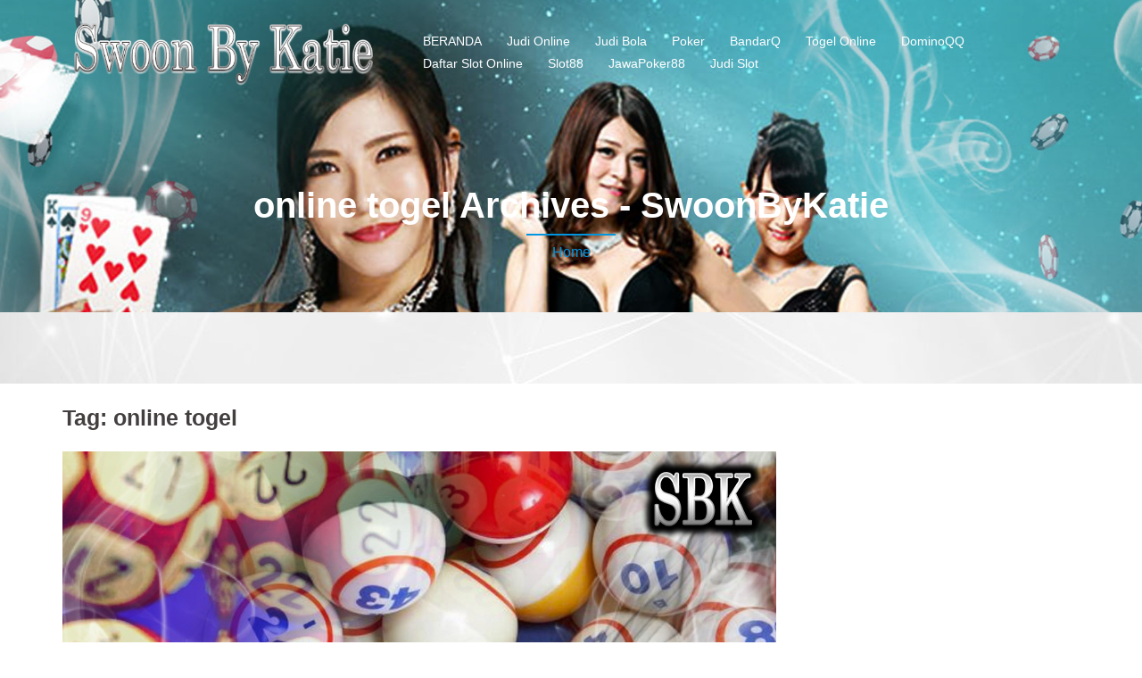

--- FILE ---
content_type: text/html; charset=UTF-8
request_url: https://swoonbykatie.com/tag/online-togel/
body_size: 41496
content:
<!DOCTYPE html>
<html lang="en-US">
  <head>
    <meta charset="UTF-8" />
    <meta http-equiv="X-UA-Compatible" content="IE=edge" />
    <meta name="viewport" content="width=device-width, initial-scale=1" />

	<link rel="pingback" href="https://swoonbykatie.com/xmlrpc.php" />
	
    <!-- The above 3 meta tags *must* come first in the head; any other head content must come *after* these tags -->

	<meta name='robots' content='index, follow, max-image-preview:large, max-snippet:-1, max-video-preview:-1' />
	<style>img:is([sizes="auto" i], [sizes^="auto," i]) { contain-intrinsic-size: 3000px 1500px }</style>
	
	<!-- This site is optimized with the Yoast SEO plugin v26.2 - https://yoast.com/wordpress/plugins/seo/ -->
	<title>online togel Archives - SwoonByKatie</title>
	<link rel="canonical" href="http://swoonbykatie.com/tag/online-togel/" />
	<meta property="og:locale" content="en_US" />
	<meta property="og:type" content="article" />
	<meta property="og:title" content="online togel Archives - SwoonByKatie" />
	<meta property="og:url" content="http://swoonbykatie.com/tag/online-togel/" />
	<meta property="og:site_name" content="SwoonByKatie" />
	<meta name="twitter:card" content="summary_large_image" />
	<script type="application/ld+json" class="yoast-schema-graph">{"@context":"https://schema.org","@graph":[{"@type":"CollectionPage","@id":"http://swoonbykatie.com/tag/online-togel/","url":"http://swoonbykatie.com/tag/online-togel/","name":"online togel Archives - SwoonByKatie","isPartOf":{"@id":"http://swoonbykatie.com/#website"},"primaryImageOfPage":{"@id":"http://swoonbykatie.com/tag/online-togel/#primaryimage"},"image":{"@id":"http://swoonbykatie.com/tag/online-togel/#primaryimage"},"thumbnailUrl":"https://swoonbykatie.com/wp-content/uploads/2020/07/Togel-Hongkong-Untuk-Pemula-Bermain-Judi-SwoonByKatie.jpg","breadcrumb":{"@id":"http://swoonbykatie.com/tag/online-togel/#breadcrumb"},"inLanguage":"en-US"},{"@type":"ImageObject","inLanguage":"en-US","@id":"http://swoonbykatie.com/tag/online-togel/#primaryimage","url":"https://swoonbykatie.com/wp-content/uploads/2020/07/Togel-Hongkong-Untuk-Pemula-Bermain-Judi-SwoonByKatie.jpg","contentUrl":"https://swoonbykatie.com/wp-content/uploads/2020/07/Togel-Hongkong-Untuk-Pemula-Bermain-Judi-SwoonByKatie.jpg","width":800,"height":500,"caption":"Togel Hongkong Untuk Pemula Bermain Judi - SwoonByKatie"},{"@type":"BreadcrumbList","@id":"http://swoonbykatie.com/tag/online-togel/#breadcrumb","itemListElement":[{"@type":"ListItem","position":1,"name":"Home","item":"http://swoonbykatie.com/"},{"@type":"ListItem","position":2,"name":"online togel"}]},{"@type":"WebSite","@id":"http://swoonbykatie.com/#website","url":"http://swoonbykatie.com/","name":"SwoonByKatie","description":"Indo Judi Poker Online","publisher":{"@id":"http://swoonbykatie.com/#organization"},"potentialAction":[{"@type":"SearchAction","target":{"@type":"EntryPoint","urlTemplate":"http://swoonbykatie.com/?s={search_term_string}"},"query-input":{"@type":"PropertyValueSpecification","valueRequired":true,"valueName":"search_term_string"}}],"inLanguage":"en-US"},{"@type":"Organization","@id":"http://swoonbykatie.com/#organization","name":"SwoonByKatie","url":"http://swoonbykatie.com/","logo":{"@type":"ImageObject","inLanguage":"en-US","@id":"http://swoonbykatie.com/#/schema/logo/image/","url":"https://swoonbykatie.com/wp-content/uploads/2020/04/cropped-132qwe.png","contentUrl":"https://swoonbykatie.com/wp-content/uploads/2020/04/cropped-132qwe.png","width":1146,"height":250,"caption":"SwoonByKatie"},"image":{"@id":"http://swoonbykatie.com/#/schema/logo/image/"}}]}</script>
	<!-- / Yoast SEO plugin. -->


<link rel="amphtml" href="https://swoonbykatie.com/tag/online-togel/amp/" /><meta name="generator" content="AMP for WP 1.1.7.1"/><link rel="alternate" type="application/rss+xml" title="SwoonByKatie &raquo; Feed" href="https://swoonbykatie.com/feed/" />
<link rel="alternate" type="application/rss+xml" title="SwoonByKatie &raquo; Comments Feed" href="https://swoonbykatie.com/comments/feed/" />
<link rel="alternate" type="application/rss+xml" title="SwoonByKatie &raquo; online togel Tag Feed" href="https://swoonbykatie.com/tag/online-togel/feed/" />
<script type="text/javascript">
/* <![CDATA[ */
window._wpemojiSettings = {"baseUrl":"https:\/\/s.w.org\/images\/core\/emoji\/16.0.1\/72x72\/","ext":".png","svgUrl":"https:\/\/s.w.org\/images\/core\/emoji\/16.0.1\/svg\/","svgExt":".svg","source":{"concatemoji":"https:\/\/swoonbykatie.com\/wp-includes\/js\/wp-emoji-release.min.js?ver=6.8.3"}};
/*! This file is auto-generated */
!function(s,n){var o,i,e;function c(e){try{var t={supportTests:e,timestamp:(new Date).valueOf()};sessionStorage.setItem(o,JSON.stringify(t))}catch(e){}}function p(e,t,n){e.clearRect(0,0,e.canvas.width,e.canvas.height),e.fillText(t,0,0);var t=new Uint32Array(e.getImageData(0,0,e.canvas.width,e.canvas.height).data),a=(e.clearRect(0,0,e.canvas.width,e.canvas.height),e.fillText(n,0,0),new Uint32Array(e.getImageData(0,0,e.canvas.width,e.canvas.height).data));return t.every(function(e,t){return e===a[t]})}function u(e,t){e.clearRect(0,0,e.canvas.width,e.canvas.height),e.fillText(t,0,0);for(var n=e.getImageData(16,16,1,1),a=0;a<n.data.length;a++)if(0!==n.data[a])return!1;return!0}function f(e,t,n,a){switch(t){case"flag":return n(e,"\ud83c\udff3\ufe0f\u200d\u26a7\ufe0f","\ud83c\udff3\ufe0f\u200b\u26a7\ufe0f")?!1:!n(e,"\ud83c\udde8\ud83c\uddf6","\ud83c\udde8\u200b\ud83c\uddf6")&&!n(e,"\ud83c\udff4\udb40\udc67\udb40\udc62\udb40\udc65\udb40\udc6e\udb40\udc67\udb40\udc7f","\ud83c\udff4\u200b\udb40\udc67\u200b\udb40\udc62\u200b\udb40\udc65\u200b\udb40\udc6e\u200b\udb40\udc67\u200b\udb40\udc7f");case"emoji":return!a(e,"\ud83e\udedf")}return!1}function g(e,t,n,a){var r="undefined"!=typeof WorkerGlobalScope&&self instanceof WorkerGlobalScope?new OffscreenCanvas(300,150):s.createElement("canvas"),o=r.getContext("2d",{willReadFrequently:!0}),i=(o.textBaseline="top",o.font="600 32px Arial",{});return e.forEach(function(e){i[e]=t(o,e,n,a)}),i}function t(e){var t=s.createElement("script");t.src=e,t.defer=!0,s.head.appendChild(t)}"undefined"!=typeof Promise&&(o="wpEmojiSettingsSupports",i=["flag","emoji"],n.supports={everything:!0,everythingExceptFlag:!0},e=new Promise(function(e){s.addEventListener("DOMContentLoaded",e,{once:!0})}),new Promise(function(t){var n=function(){try{var e=JSON.parse(sessionStorage.getItem(o));if("object"==typeof e&&"number"==typeof e.timestamp&&(new Date).valueOf()<e.timestamp+604800&&"object"==typeof e.supportTests)return e.supportTests}catch(e){}return null}();if(!n){if("undefined"!=typeof Worker&&"undefined"!=typeof OffscreenCanvas&&"undefined"!=typeof URL&&URL.createObjectURL&&"undefined"!=typeof Blob)try{var e="postMessage("+g.toString()+"("+[JSON.stringify(i),f.toString(),p.toString(),u.toString()].join(",")+"));",a=new Blob([e],{type:"text/javascript"}),r=new Worker(URL.createObjectURL(a),{name:"wpTestEmojiSupports"});return void(r.onmessage=function(e){c(n=e.data),r.terminate(),t(n)})}catch(e){}c(n=g(i,f,p,u))}t(n)}).then(function(e){for(var t in e)n.supports[t]=e[t],n.supports.everything=n.supports.everything&&n.supports[t],"flag"!==t&&(n.supports.everythingExceptFlag=n.supports.everythingExceptFlag&&n.supports[t]);n.supports.everythingExceptFlag=n.supports.everythingExceptFlag&&!n.supports.flag,n.DOMReady=!1,n.readyCallback=function(){n.DOMReady=!0}}).then(function(){return e}).then(function(){var e;n.supports.everything||(n.readyCallback(),(e=n.source||{}).concatemoji?t(e.concatemoji):e.wpemoji&&e.twemoji&&(t(e.twemoji),t(e.wpemoji)))}))}((window,document),window._wpemojiSettings);
/* ]]> */
</script>
<link rel='stylesheet' id='travely-bootstrap-css' href='https://swoonbykatie.com/wp-content/themes/travely/css/bootstrap/bootstrap.min.css?ver=1' type='text/css' media='all' />
<style id='wp-emoji-styles-inline-css' type='text/css'>

	img.wp-smiley, img.emoji {
		display: inline !important;
		border: none !important;
		box-shadow: none !important;
		height: 1em !important;
		width: 1em !important;
		margin: 0 0.07em !important;
		vertical-align: -0.1em !important;
		background: none !important;
		padding: 0 !important;
	}
</style>
<link rel='stylesheet' id='wp-block-library-css' href='https://swoonbykatie.com/wp-includes/css/dist/block-library/style.min.css?ver=6.8.3' type='text/css' media='all' />
<style id='classic-theme-styles-inline-css' type='text/css'>
/*! This file is auto-generated */
.wp-block-button__link{color:#fff;background-color:#32373c;border-radius:9999px;box-shadow:none;text-decoration:none;padding:calc(.667em + 2px) calc(1.333em + 2px);font-size:1.125em}.wp-block-file__button{background:#32373c;color:#fff;text-decoration:none}
</style>
<style id='global-styles-inline-css' type='text/css'>
:root{--wp--preset--aspect-ratio--square: 1;--wp--preset--aspect-ratio--4-3: 4/3;--wp--preset--aspect-ratio--3-4: 3/4;--wp--preset--aspect-ratio--3-2: 3/2;--wp--preset--aspect-ratio--2-3: 2/3;--wp--preset--aspect-ratio--16-9: 16/9;--wp--preset--aspect-ratio--9-16: 9/16;--wp--preset--color--black: #000000;--wp--preset--color--cyan-bluish-gray: #abb8c3;--wp--preset--color--white: #ffffff;--wp--preset--color--pale-pink: #f78da7;--wp--preset--color--vivid-red: #cf2e2e;--wp--preset--color--luminous-vivid-orange: #ff6900;--wp--preset--color--luminous-vivid-amber: #fcb900;--wp--preset--color--light-green-cyan: #7bdcb5;--wp--preset--color--vivid-green-cyan: #00d084;--wp--preset--color--pale-cyan-blue: #8ed1fc;--wp--preset--color--vivid-cyan-blue: #0693e3;--wp--preset--color--vivid-purple: #9b51e0;--wp--preset--gradient--vivid-cyan-blue-to-vivid-purple: linear-gradient(135deg,rgba(6,147,227,1) 0%,rgb(155,81,224) 100%);--wp--preset--gradient--light-green-cyan-to-vivid-green-cyan: linear-gradient(135deg,rgb(122,220,180) 0%,rgb(0,208,130) 100%);--wp--preset--gradient--luminous-vivid-amber-to-luminous-vivid-orange: linear-gradient(135deg,rgba(252,185,0,1) 0%,rgba(255,105,0,1) 100%);--wp--preset--gradient--luminous-vivid-orange-to-vivid-red: linear-gradient(135deg,rgba(255,105,0,1) 0%,rgb(207,46,46) 100%);--wp--preset--gradient--very-light-gray-to-cyan-bluish-gray: linear-gradient(135deg,rgb(238,238,238) 0%,rgb(169,184,195) 100%);--wp--preset--gradient--cool-to-warm-spectrum: linear-gradient(135deg,rgb(74,234,220) 0%,rgb(151,120,209) 20%,rgb(207,42,186) 40%,rgb(238,44,130) 60%,rgb(251,105,98) 80%,rgb(254,248,76) 100%);--wp--preset--gradient--blush-light-purple: linear-gradient(135deg,rgb(255,206,236) 0%,rgb(152,150,240) 100%);--wp--preset--gradient--blush-bordeaux: linear-gradient(135deg,rgb(254,205,165) 0%,rgb(254,45,45) 50%,rgb(107,0,62) 100%);--wp--preset--gradient--luminous-dusk: linear-gradient(135deg,rgb(255,203,112) 0%,rgb(199,81,192) 50%,rgb(65,88,208) 100%);--wp--preset--gradient--pale-ocean: linear-gradient(135deg,rgb(255,245,203) 0%,rgb(182,227,212) 50%,rgb(51,167,181) 100%);--wp--preset--gradient--electric-grass: linear-gradient(135deg,rgb(202,248,128) 0%,rgb(113,206,126) 100%);--wp--preset--gradient--midnight: linear-gradient(135deg,rgb(2,3,129) 0%,rgb(40,116,252) 100%);--wp--preset--font-size--small: 13px;--wp--preset--font-size--medium: 20px;--wp--preset--font-size--large: 36px;--wp--preset--font-size--x-large: 42px;--wp--preset--spacing--20: 0.44rem;--wp--preset--spacing--30: 0.67rem;--wp--preset--spacing--40: 1rem;--wp--preset--spacing--50: 1.5rem;--wp--preset--spacing--60: 2.25rem;--wp--preset--spacing--70: 3.38rem;--wp--preset--spacing--80: 5.06rem;--wp--preset--shadow--natural: 6px 6px 9px rgba(0, 0, 0, 0.2);--wp--preset--shadow--deep: 12px 12px 50px rgba(0, 0, 0, 0.4);--wp--preset--shadow--sharp: 6px 6px 0px rgba(0, 0, 0, 0.2);--wp--preset--shadow--outlined: 6px 6px 0px -3px rgba(255, 255, 255, 1), 6px 6px rgba(0, 0, 0, 1);--wp--preset--shadow--crisp: 6px 6px 0px rgba(0, 0, 0, 1);}:where(.is-layout-flex){gap: 0.5em;}:where(.is-layout-grid){gap: 0.5em;}body .is-layout-flex{display: flex;}.is-layout-flex{flex-wrap: wrap;align-items: center;}.is-layout-flex > :is(*, div){margin: 0;}body .is-layout-grid{display: grid;}.is-layout-grid > :is(*, div){margin: 0;}:where(.wp-block-columns.is-layout-flex){gap: 2em;}:where(.wp-block-columns.is-layout-grid){gap: 2em;}:where(.wp-block-post-template.is-layout-flex){gap: 1.25em;}:where(.wp-block-post-template.is-layout-grid){gap: 1.25em;}.has-black-color{color: var(--wp--preset--color--black) !important;}.has-cyan-bluish-gray-color{color: var(--wp--preset--color--cyan-bluish-gray) !important;}.has-white-color{color: var(--wp--preset--color--white) !important;}.has-pale-pink-color{color: var(--wp--preset--color--pale-pink) !important;}.has-vivid-red-color{color: var(--wp--preset--color--vivid-red) !important;}.has-luminous-vivid-orange-color{color: var(--wp--preset--color--luminous-vivid-orange) !important;}.has-luminous-vivid-amber-color{color: var(--wp--preset--color--luminous-vivid-amber) !important;}.has-light-green-cyan-color{color: var(--wp--preset--color--light-green-cyan) !important;}.has-vivid-green-cyan-color{color: var(--wp--preset--color--vivid-green-cyan) !important;}.has-pale-cyan-blue-color{color: var(--wp--preset--color--pale-cyan-blue) !important;}.has-vivid-cyan-blue-color{color: var(--wp--preset--color--vivid-cyan-blue) !important;}.has-vivid-purple-color{color: var(--wp--preset--color--vivid-purple) !important;}.has-black-background-color{background-color: var(--wp--preset--color--black) !important;}.has-cyan-bluish-gray-background-color{background-color: var(--wp--preset--color--cyan-bluish-gray) !important;}.has-white-background-color{background-color: var(--wp--preset--color--white) !important;}.has-pale-pink-background-color{background-color: var(--wp--preset--color--pale-pink) !important;}.has-vivid-red-background-color{background-color: var(--wp--preset--color--vivid-red) !important;}.has-luminous-vivid-orange-background-color{background-color: var(--wp--preset--color--luminous-vivid-orange) !important;}.has-luminous-vivid-amber-background-color{background-color: var(--wp--preset--color--luminous-vivid-amber) !important;}.has-light-green-cyan-background-color{background-color: var(--wp--preset--color--light-green-cyan) !important;}.has-vivid-green-cyan-background-color{background-color: var(--wp--preset--color--vivid-green-cyan) !important;}.has-pale-cyan-blue-background-color{background-color: var(--wp--preset--color--pale-cyan-blue) !important;}.has-vivid-cyan-blue-background-color{background-color: var(--wp--preset--color--vivid-cyan-blue) !important;}.has-vivid-purple-background-color{background-color: var(--wp--preset--color--vivid-purple) !important;}.has-black-border-color{border-color: var(--wp--preset--color--black) !important;}.has-cyan-bluish-gray-border-color{border-color: var(--wp--preset--color--cyan-bluish-gray) !important;}.has-white-border-color{border-color: var(--wp--preset--color--white) !important;}.has-pale-pink-border-color{border-color: var(--wp--preset--color--pale-pink) !important;}.has-vivid-red-border-color{border-color: var(--wp--preset--color--vivid-red) !important;}.has-luminous-vivid-orange-border-color{border-color: var(--wp--preset--color--luminous-vivid-orange) !important;}.has-luminous-vivid-amber-border-color{border-color: var(--wp--preset--color--luminous-vivid-amber) !important;}.has-light-green-cyan-border-color{border-color: var(--wp--preset--color--light-green-cyan) !important;}.has-vivid-green-cyan-border-color{border-color: var(--wp--preset--color--vivid-green-cyan) !important;}.has-pale-cyan-blue-border-color{border-color: var(--wp--preset--color--pale-cyan-blue) !important;}.has-vivid-cyan-blue-border-color{border-color: var(--wp--preset--color--vivid-cyan-blue) !important;}.has-vivid-purple-border-color{border-color: var(--wp--preset--color--vivid-purple) !important;}.has-vivid-cyan-blue-to-vivid-purple-gradient-background{background: var(--wp--preset--gradient--vivid-cyan-blue-to-vivid-purple) !important;}.has-light-green-cyan-to-vivid-green-cyan-gradient-background{background: var(--wp--preset--gradient--light-green-cyan-to-vivid-green-cyan) !important;}.has-luminous-vivid-amber-to-luminous-vivid-orange-gradient-background{background: var(--wp--preset--gradient--luminous-vivid-amber-to-luminous-vivid-orange) !important;}.has-luminous-vivid-orange-to-vivid-red-gradient-background{background: var(--wp--preset--gradient--luminous-vivid-orange-to-vivid-red) !important;}.has-very-light-gray-to-cyan-bluish-gray-gradient-background{background: var(--wp--preset--gradient--very-light-gray-to-cyan-bluish-gray) !important;}.has-cool-to-warm-spectrum-gradient-background{background: var(--wp--preset--gradient--cool-to-warm-spectrum) !important;}.has-blush-light-purple-gradient-background{background: var(--wp--preset--gradient--blush-light-purple) !important;}.has-blush-bordeaux-gradient-background{background: var(--wp--preset--gradient--blush-bordeaux) !important;}.has-luminous-dusk-gradient-background{background: var(--wp--preset--gradient--luminous-dusk) !important;}.has-pale-ocean-gradient-background{background: var(--wp--preset--gradient--pale-ocean) !important;}.has-electric-grass-gradient-background{background: var(--wp--preset--gradient--electric-grass) !important;}.has-midnight-gradient-background{background: var(--wp--preset--gradient--midnight) !important;}.has-small-font-size{font-size: var(--wp--preset--font-size--small) !important;}.has-medium-font-size{font-size: var(--wp--preset--font-size--medium) !important;}.has-large-font-size{font-size: var(--wp--preset--font-size--large) !important;}.has-x-large-font-size{font-size: var(--wp--preset--font-size--x-large) !important;}
:where(.wp-block-post-template.is-layout-flex){gap: 1.25em;}:where(.wp-block-post-template.is-layout-grid){gap: 1.25em;}
:where(.wp-block-columns.is-layout-flex){gap: 2em;}:where(.wp-block-columns.is-layout-grid){gap: 2em;}
:root :where(.wp-block-pullquote){font-size: 1.5em;line-height: 1.6;}
</style>
<link rel='stylesheet' id='owl.carousel-css' href='https://swoonbykatie.com/wp-content/themes/travely/css/owl.carousel.css?ver=6.8.3' type='text/css' media='all' />
<link rel='stylesheet' id='owl.theme-css' href='https://swoonbykatie.com/wp-content/themes/travely/css/owl.theme.css?ver=6.8.3' type='text/css' media='all' />
<link rel='stylesheet' id='customizer-style-css' href='https://swoonbykatie.com/wp-content/themes/travely/style.css?ver=6.8.3' type='text/css' media='all' />
<style id='customizer-style-inline-css' type='text/css'>
button, input[type="submit"], input[type="button"], input[type="reset"], .to-top, #site-navigation .sub-menu li:hover > a, .banner-button { background-color: #0095E1 }a, h1 a, h2 a, h3 a, h4 a, h5 a, h6 a, .banner-button:hover, button:hover, input[type="submit"]:hover, input[type="button"]:hover, input[type="reset"]:hover, .to-top:hover, .hentry .meta-post a:hover, .special h2.title-post a:hover, .widget-section .widgettitle, .default-testimonials .client-info .client .client-name, .type-team.type-b .team-social li a, .type-team .team-content .name, #site-navigation ul li a:hover, #site-navigation ul li a:hover { color: #0095E1 }.banner-button, input[type="text"]:focus, input[type="email"]:focus, textarea:focus, input[type="number"]:focus, input[type="password"]:focus, input[type="tel"]:focus, input[type="date"]:focus, input[type="datetime"]:focus, input[type="datetime-local"]:focus, input[type="month"]:focus, input[type="time"]:focus, input[type="week"]:focus, input[type="url"]:focus, input[type="search"]:focus, input[type="color"]:focus, button, input[type="button"], input[type="reset"], input[type="submit"], .divider-separator, .type-team.type-b .team-social li a { border-color: #0095E1 } .site-title a, .site-title a:hover { color: #ffffff; } .site-description { color: #ffffff; } .header-background, .other-header { background: url(http://swoonbykatie.com/wp-content/uploads/2020/04/bg.jpg); background-size: cover; background-position: top right; background-repeat: no-repeat; height: 350px; }.page-wrap { padding-top: 80px; padding-bottom: 80px; }body { color:#8e88aa}body { background-color: ffffff}
</style>
<link rel='stylesheet' id='style-css' href='https://swoonbykatie.com/wp-content/themes/travely/css/style.css?ver=6.8.3' type='text/css' media='all' />
<link rel='stylesheet' id='travely-font-awesome-css' href='https://swoonbykatie.com/wp-content/themes/travely/fonts/font-awesome.min.css?ver=6.8.3' type='text/css' media='all' />
<script type="text/javascript" src="https://swoonbykatie.com/wp-includes/js/jquery/jquery.min.js?ver=3.7.1" id="jquery-core-js"></script>
<script type="text/javascript" src="https://swoonbykatie.com/wp-includes/js/jquery/jquery-migrate.min.js?ver=3.4.1" id="jquery-migrate-js"></script>
<link rel="https://api.w.org/" href="https://swoonbykatie.com/wp-json/" /><link rel="alternate" title="JSON" type="application/json" href="https://swoonbykatie.com/wp-json/wp/v2/tags/97" /><link rel="EditURI" type="application/rsd+xml" title="RSD" href="https://swoonbykatie.com/xmlrpc.php?rsd" />
<meta name="generator" content="WordPress 6.8.3" />
<style type="text/css">.recentcomments a{display:inline !important;padding:0 !important;margin:0 !important;}</style><style type="text/css" id="custom-background-css">
body.custom-background { background-image: url("https://swoonbykatie.com/wp-content/uploads/2020/04/bgbg.jpg"); background-position: center center; background-size: auto; background-repeat: repeat; background-attachment: fixed; }
</style>
	<link rel="icon" href="https://swoonbykatie.com/wp-content/uploads/2020/04/cropped-sbk-32x32.png" sizes="32x32" />
<link rel="icon" href="https://swoonbykatie.com/wp-content/uploads/2020/04/cropped-sbk-192x192.png" sizes="192x192" />
<link rel="apple-touch-icon" href="https://swoonbykatie.com/wp-content/uploads/2020/04/cropped-sbk-180x180.png" />
<meta name="msapplication-TileImage" content="https://swoonbykatie.com/wp-content/uploads/2020/04/cropped-sbk-270x270.png" />
  </head>

  <body class="archive tag tag-online-togel tag-97 custom-background wp-custom-logo wp-theme-travely">
  
  		
    <header id="masthead"  class="site-header  float-header" role="banner">
		<div class="head-wrap banner-background">
			<div class="container">
				<div class="row">
					<div class="col-md-4 col-sm-6 col-xs-12">
													<a href="https://swoonbykatie.com/" title="SwoonByKatie"><img class="site-logo" src="https://swoonbykatie.com/wp-content/uploads/2020/04/cropped-132qwe.png" /></a>
											</div>
					<div class="col-md-8 col-sm-6 col-xs-12">
						<div class="btn-menu"></div>
						<nav id="site-navigation" class="site-navigation" role="navigation">
							<div class="menu-swoon-by-katie-container"><ul id="menu-swoon-by-katie" class="menu"><li id="menu-item-33" class="menu-item menu-item-type-custom menu-item-object-custom menu-item-home menu-item-33"><a href="http://swoonbykatie.com">BERANDA</a></li>
<li id="menu-item-42" class="menu-item menu-item-type-taxonomy menu-item-object-category menu-item-42"><a href="https://swoonbykatie.com/category/judi-online/">Judi Online</a></li>
<li id="menu-item-48" class="menu-item menu-item-type-taxonomy menu-item-object-category menu-item-48"><a href="https://swoonbykatie.com/category/judi-bola/">Judi Bola</a></li>
<li id="menu-item-54" class="menu-item menu-item-type-taxonomy menu-item-object-category menu-item-54"><a href="https://swoonbykatie.com/category/poker/">Poker</a></li>
<li id="menu-item-70" class="menu-item menu-item-type-taxonomy menu-item-object-category menu-item-70"><a href="https://swoonbykatie.com/category/bandarq/">BandarQ</a></li>
<li id="menu-item-76" class="menu-item menu-item-type-taxonomy menu-item-object-category menu-item-76"><a href="https://swoonbykatie.com/category/togel-online/">Togel Online</a></li>
<li id="menu-item-97" class="menu-item menu-item-type-taxonomy menu-item-object-category menu-item-97"><a href="https://swoonbykatie.com/category/dominoqq/">DominoQQ</a></li>
<li id="menu-item-139" class="menu-item menu-item-type-taxonomy menu-item-object-category menu-item-139"><a href="https://swoonbykatie.com/category/daftar-slot-online/">Daftar Slot Online</a></li>
<li id="menu-item-148" class="menu-item menu-item-type-taxonomy menu-item-object-category menu-item-148"><a href="https://swoonbykatie.com/category/slot88/">Slot88</a></li>
<li id="menu-item-154" class="menu-item menu-item-type-taxonomy menu-item-object-category menu-item-154"><a href="https://swoonbykatie.com/category/jawapoker88/">JawaPoker88</a></li>
<li id="menu-item-158" class="menu-item menu-item-type-taxonomy menu-item-object-category menu-item-158"><a href="https://swoonbykatie.com/category/judi-slot/">Judi Slot</a></li>
</ul></div>						</nav><!-- #site-navigation -->
					</div>
				</div>
			</div>
		</div>
    </header>
	
	<div class="travely-banner-area">
							<div class="header-background other-header">
								<div class="header-content other">
											<h3 class="title-post entry-title">online togel Archives - SwoonByKatie</h3>
										<hr class="divider-separator"/>
										<div class = "breadcrumb" ><a href="https://swoonbykatie.com" rel="nofollow">Home</a>					</div>
									</div>
			</div>
			</div>
	
	<div id="content" class="page-wrap">
		<div class="content-wrapper">
			<div class="container">
<div class="row">

	<div id="primary" class="content-area col-md-12 special">
	
		<main id="main" class="site-main" role="main">
		
				<header class="entry-header">
			<h4 class="archive-heading">Tag: <span>online togel</span></h4>		</header>
		<div class="entry-content">
		<article id="post-85" class="post-85 post type-post status-publish format-standard has-post-thumbnail hentry category-togel-online tag-agen-togel-online tag-judi-online-togel tag-judi-togel tag-judi-togel-online tag-online-togel tag-pengeluaran-togel-online tag-situs-togel-online-terpercaya tag-togel tag-togel-hari-ini tag-togel-hk tag-togel-hongkong tag-togel-online tag-togel-online-terpercaya tag-togel-sgp tag-togel-singapore">
	<div class="blog-post">
		<div class="entry-thumb">
			<a href="https://swoonbykatie.com/2020/07/06/bermain-judi-togel-hongkong-untuk-pemula/" title="Bermain Judi Togel Hongkong Untuk Pemula"><img width="800" height="500" src="https://swoonbykatie.com/wp-content/uploads/2020/07/Togel-Hongkong-Untuk-Pemula-Bermain-Judi-SwoonByKatie.jpg" class="attachment-large-thumb size-large-thumb wp-post-image" alt="Togel Hongkong Untuk Pemula Bermain Judi - SwoonByKatie" decoding="async" fetchpriority="high" srcset="https://swoonbykatie.com/wp-content/uploads/2020/07/Togel-Hongkong-Untuk-Pemula-Bermain-Judi-SwoonByKatie.jpg 800w, https://swoonbykatie.com/wp-content/uploads/2020/07/Togel-Hongkong-Untuk-Pemula-Bermain-Judi-SwoonByKatie-300x188.jpg 300w, https://swoonbykatie.com/wp-content/uploads/2020/07/Togel-Hongkong-Untuk-Pemula-Bermain-Judi-SwoonByKatie-768x480.jpg 768w, https://swoonbykatie.com/wp-content/uploads/2020/07/Togel-Hongkong-Untuk-Pemula-Bermain-Judi-SwoonByKatie-230x144.jpg 230w" sizes="(max-width: 800px) 100vw, 800px" /></a>
		</div>
		<div class="blog-content-wrapper">
			<header class="entry-header">
				<h2 class="title-post entry-title"><a href="https://swoonbykatie.com/2020/07/06/bermain-judi-togel-hongkong-untuk-pemula/" rel="bookmark">Bermain Judi Togel Hongkong Untuk Pemula</a></h2>			</header>
			<p class="meta-post"> <span class="posted-on"><i class="fa fa-calendar"></i><a href="https://swoonbykatie.com/2020/07/06/bermain-judi-togel-hongkong-untuk-pemula/" rel="bookmark"><time class="entry-date published" datetime="2020-07-06T06:44:10+00:00">July 6, 2020</time><time class="updated" datetime="2020-07-26T06:28:45+00:00">July 26, 2020</time></a></span><span class="byline"> <i class="fa fa-user"></i><span class="author vcard"><a class="url fn n" href="https://swoonbykatie.com/author/swoonbykatie/">swoonbykatie</a></span></span><i class="fa fa-commenting"></i><span class="comment-count"><a href="https://swoonbykatie.com/2020/07/06/bermain-judi-togel-hongkong-untuk-pemula/">0 comments</a></span><span class="blog-category"><i class="fa fa-list"></i><span class="blog-category-url"><a href="https://swoonbykatie.com/category/togel-online/">Togel Online</a></span></span><span class="tags"><i class="fa fa-tag"></i><span class="blog-category-url"><a href="https://swoonbykatie.com/tag/agen-togel-online/">agen togel online</a><a href="https://swoonbykatie.com/tag/judi-online-togel/">judi online togel</a><a href="https://swoonbykatie.com/tag/judi-togel/">judi togel</a><a href="https://swoonbykatie.com/tag/judi-togel-online/">judi togel online</a><a href="https://swoonbykatie.com/tag/online-togel/">online togel</a><a href="https://swoonbykatie.com/tag/pengeluaran-togel-online/">pengeluaran togel online</a><a href="https://swoonbykatie.com/tag/situs-togel-online-terpercaya/">situs togel online terpercaya</a><a href="https://swoonbykatie.com/tag/togel/">togel</a><a href="https://swoonbykatie.com/tag/togel-hari-ini/">togel hari ini</a><a href="https://swoonbykatie.com/tag/togel-hk/">togel hk</a><a href="https://swoonbykatie.com/tag/togel-hongkong/">togel hongkong</a><a href="https://swoonbykatie.com/tag/togel-online/">togel online</a><a href="https://swoonbykatie.com/tag/togel-online-terpercaya/">togel online terpercaya</a><a href="https://swoonbykatie.com/tag/togel-sgp/">togel sgp</a><a href="https://swoonbykatie.com/tag/togel-singapore/">togel singapore</a></span></span> </p>
			<div class="entry-post">
									<p>Togel hongkong adalah singkatan dari toto gelap yang merupakan permainan judi angka. Pada permainan ini anda harus memasang taruhan dengan menebak angka yang akan keluar. Saat pengumuman, angka akan diundi dan pemenangnya adalah bettor yang menebak dengan benar angka yang keluar. Pada jaman dulu, cara bermain togel ini adalah dengan membeli kupon atau lebih familiar &#8230;.&nbsp;&nbsp;<a class=" special" href="https://swoonbykatie.com/2020/07/06/bermain-judi-togel-hongkong-untuk-pemula/">Read More</a></p>
							</div>
			
		</div>

	</div><!-- /.blog-post -->
</article><!-- /article --><article id="post-72" class="post-72 post type-post status-publish format-standard has-post-thumbnail hentry category-togel-online tag-agen-togel-online tag-judi-online-togel tag-online-togel tag-pengeluaran-togel-online tag-situs-togel-online-terpercaya tag-togel tag-togel-hari-ini tag-togel-hk tag-togel-hongkong tag-togel-online-sgp tag-togel-online-terpercaya tag-togel-singapore tag-togel-singapore-online">
	<div class="blog-post">
		<div class="entry-thumb">
			<a href="https://swoonbykatie.com/2020/06/13/jenis-jenis-pasaran-dalam-permainan-togel-online/" title="Jenis-Jenis Pasaran Dalam Permainan Togel Online"><img width="800" height="500" src="https://swoonbykatie.com/wp-content/uploads/2020/06/Jenis-Jenis-Pasaran-Dalam-Permainan-Togel-Online.jpg" class="attachment-large-thumb size-large-thumb wp-post-image" alt="Jenis-Jenis Pasaran Dalam Permainan Togel Online" decoding="async" srcset="https://swoonbykatie.com/wp-content/uploads/2020/06/Jenis-Jenis-Pasaran-Dalam-Permainan-Togel-Online.jpg 800w, https://swoonbykatie.com/wp-content/uploads/2020/06/Jenis-Jenis-Pasaran-Dalam-Permainan-Togel-Online-300x188.jpg 300w, https://swoonbykatie.com/wp-content/uploads/2020/06/Jenis-Jenis-Pasaran-Dalam-Permainan-Togel-Online-768x480.jpg 768w, https://swoonbykatie.com/wp-content/uploads/2020/06/Jenis-Jenis-Pasaran-Dalam-Permainan-Togel-Online-230x144.jpg 230w" sizes="(max-width: 800px) 100vw, 800px" /></a>
		</div>
		<div class="blog-content-wrapper">
			<header class="entry-header">
				<h2 class="title-post entry-title"><a href="https://swoonbykatie.com/2020/06/13/jenis-jenis-pasaran-dalam-permainan-togel-online/" rel="bookmark">Jenis-Jenis Pasaran Dalam Permainan Togel Online</a></h2>			</header>
			<p class="meta-post"> <span class="posted-on"><i class="fa fa-calendar"></i><a href="https://swoonbykatie.com/2020/06/13/jenis-jenis-pasaran-dalam-permainan-togel-online/" rel="bookmark"><time class="entry-date published" datetime="2020-06-13T03:23:55+00:00">June 13, 2020</time><time class="updated" datetime="2020-12-01T04:49:09+00:00">December 1, 2020</time></a></span><span class="byline"> <i class="fa fa-user"></i><span class="author vcard"><a class="url fn n" href="https://swoonbykatie.com/author/swoonbykatie/">swoonbykatie</a></span></span><i class="fa fa-commenting"></i><span class="comment-count"><a href="https://swoonbykatie.com/2020/06/13/jenis-jenis-pasaran-dalam-permainan-togel-online/">0 comments</a></span><span class="blog-category"><i class="fa fa-list"></i><span class="blog-category-url"><a href="https://swoonbykatie.com/category/togel-online/">Togel Online</a></span></span><span class="tags"><i class="fa fa-tag"></i><span class="blog-category-url"><a href="https://swoonbykatie.com/tag/agen-togel-online/">agen togel online</a><a href="https://swoonbykatie.com/tag/judi-online-togel/">judi online togel</a><a href="https://swoonbykatie.com/tag/online-togel/">online togel</a><a href="https://swoonbykatie.com/tag/pengeluaran-togel-online/">pengeluaran togel online</a><a href="https://swoonbykatie.com/tag/situs-togel-online-terpercaya/">situs togel online terpercaya</a><a href="https://swoonbykatie.com/tag/togel/">togel</a><a href="https://swoonbykatie.com/tag/togel-hari-ini/">togel hari ini</a><a href="https://swoonbykatie.com/tag/togel-hk/">togel hk</a><a href="https://swoonbykatie.com/tag/togel-hongkong/">togel hongkong</a><a href="https://swoonbykatie.com/tag/togel-online-sgp/">togel online sgp</a><a href="https://swoonbykatie.com/tag/togel-online-terpercaya/">togel online terpercaya</a><a href="https://swoonbykatie.com/tag/togel-singapore/">togel singapore</a><a href="https://swoonbykatie.com/tag/togel-singapore-online/">togel singapore online</a></span></span> </p>
			<div class="entry-post">
									<p>Togel online merupakan salah satu jenis permainan judi yang cukup populer di kalangan pemain judi online. Permainan togel online ini pertama kali berkembang di singapore, dan kini semakin banyak penggemarnya. Dulu permainan togel sendiri disebut sebagai permainan pacuan kuda, dimana para pemain harus mendapatkan angka yang sama dengan yang dikeluarkan oleh agen. Jika pemain berhasil &#8230;.&nbsp;&nbsp;<a class=" special" href="https://swoonbykatie.com/2020/06/13/jenis-jenis-pasaran-dalam-permainan-togel-online/">Read More</a></p>
							</div>
			
		</div>

	</div><!-- /.blog-post -->
</article><!-- /article -->		</div>
				</main>
	</div>
	<div id="twx-sidebar" class="col-md-3 blog-sidebar widget-section">
	<li id="text-3" class="widget widget_text"><h3 class="widgettitle">Swoon By Katie</h3>			<div class="textwidget"><p>Mainkan <a href="https://unioncommon.com/">slot88</a> dan menangkan jackpot uang tunai jutaan rupiah hanya di situs paling aman dan terpercaya anti rungkat JUMPA SLOT.</p>
</div>
		</li><li id="search-2" class="widget widget_search">

<form role="search" method="get" class="searchform" action="https://swoonbykatie.com/">
    <div>
        <input id="search-form-690777c4b2071" class="app_search" type="text" value="" name="s" class="search-field" placeholder="Enter Keywords Here.." />
        <input type="submit" class="search-submit" value="Search" />
    </div>
</form></li><li id="archives-4" class="widget widget_archive"><h3 class="widgettitle">Archives</h3>
			<ul>
					<li><a href='https://swoonbykatie.com/2022/07/'>July 2022</a></li>
	<li><a href='https://swoonbykatie.com/2022/06/'>June 2022</a></li>
	<li><a href='https://swoonbykatie.com/2022/04/'>April 2022</a></li>
	<li><a href='https://swoonbykatie.com/2021/01/'>January 2021</a></li>
	<li><a href='https://swoonbykatie.com/2020/09/'>September 2020</a></li>
	<li><a href='https://swoonbykatie.com/2020/08/'>August 2020</a></li>
	<li><a href='https://swoonbykatie.com/2020/07/'>July 2020</a></li>
	<li><a href='https://swoonbykatie.com/2020/06/'>June 2020</a></li>
	<li><a href='https://swoonbykatie.com/2020/05/'>May 2020</a></li>
	<li><a href='https://swoonbykatie.com/2020/04/'>April 2020</a></li>
			</ul>

			</li><li id="categories-4" class="widget widget_categories"><h3 class="widgettitle">Categories</h3>
			<ul>
					<li class="cat-item cat-item-70"><a href="https://swoonbykatie.com/category/bandarq/">BandarQ</a>
</li>
	<li class="cat-item cat-item-149"><a href="https://swoonbykatie.com/category/daftar-slot-online/">Daftar Slot Online</a>
</li>
	<li class="cat-item cat-item-132"><a href="https://swoonbykatie.com/category/dominoqq/">DominoQQ</a>
</li>
	<li class="cat-item cat-item-168"><a href="https://swoonbykatie.com/category/jawapoker88/">JawaPoker88</a>
</li>
	<li class="cat-item cat-item-9"><a href="https://swoonbykatie.com/category/judi-bola/">Judi Bola</a>
</li>
	<li class="cat-item cat-item-3"><a href="https://swoonbykatie.com/category/judi-online/">Judi Online</a>
</li>
	<li class="cat-item cat-item-180"><a href="https://swoonbykatie.com/category/judi-slot/">Judi Slot</a>
</li>
	<li class="cat-item cat-item-29"><a href="https://swoonbykatie.com/category/poker/">Poker</a>
</li>
	<li class="cat-item cat-item-133"><a href="https://swoonbykatie.com/category/slot/">Slot</a>
</li>
	<li class="cat-item cat-item-162"><a href="https://swoonbykatie.com/category/slot88/">Slot88</a>
</li>
	<li class="cat-item cat-item-90"><a href="https://swoonbykatie.com/category/togel-online/">Togel Online</a>
</li>
			</ul>

			</li>
		<li id="recent-posts-2" class="widget widget_recent_entries">
		<h3 class="widgettitle">Recent Posts</h3>
		<ul>
											<li>
					<a href="https://swoonbykatie.com/2022/07/11/gunakan-layanan-pelanggan-untuk-hindari-agen-judi-slot-penipu/">Gunakan Layanan Pelanggan untuk Hindari Agen Judi Slot Penipu</a>
									</li>
											<li>
					<a href="https://swoonbykatie.com/2022/07/04/tips-memilih-jawapoker88-online-berkualitas-tinggi/">Tips Memilih Jawapoker88 Online Berkualitas Tinggi</a>
									</li>
											<li>
					<a href="https://swoonbykatie.com/2022/06/27/kelebihan-situs-judi-slot88-online-indonesia-terbaik/">Kelebihan Situs Judi Slot88 Online Indonesia Terbaik</a>
									</li>
											<li>
					<a href="https://swoonbykatie.com/2022/04/16/daftar-slot-online-paling-gacor-dan-populer/">Daftar Slot Online Terpopuler Dan Gacor</a>
									</li>
											<li>
					<a href="https://swoonbykatie.com/2021/01/16/slot/">Cara Cepat Memainkan Slot Agar Sukses Besar</a>
									</li>
					</ul>

		</li><li id="recent-comments-2" class="widget widget_recent_comments"><h3 class="widgettitle">Recent Comments</h3><ul id="recentcomments"></ul></li><li id="calendar-3" class="widget widget_calendar"><div id="calendar_wrap" class="calendar_wrap"><table id="wp-calendar" class="wp-calendar-table">
	<caption>November 2025</caption>
	<thead>
	<tr>
		<th scope="col" aria-label="Monday">M</th>
		<th scope="col" aria-label="Tuesday">T</th>
		<th scope="col" aria-label="Wednesday">W</th>
		<th scope="col" aria-label="Thursday">T</th>
		<th scope="col" aria-label="Friday">F</th>
		<th scope="col" aria-label="Saturday">S</th>
		<th scope="col" aria-label="Sunday">S</th>
	</tr>
	</thead>
	<tbody>
	<tr>
		<td colspan="5" class="pad">&nbsp;</td><td>1</td><td id="today">2</td>
	</tr>
	<tr>
		<td>3</td><td>4</td><td>5</td><td>6</td><td>7</td><td>8</td><td>9</td>
	</tr>
	<tr>
		<td>10</td><td>11</td><td>12</td><td>13</td><td>14</td><td>15</td><td>16</td>
	</tr>
	<tr>
		<td>17</td><td>18</td><td>19</td><td>20</td><td>21</td><td>22</td><td>23</td>
	</tr>
	<tr>
		<td>24</td><td>25</td><td>26</td><td>27</td><td>28</td><td>29</td><td>30</td>
	</tr>
	</tbody>
	</table><nav aria-label="Previous and next months" class="wp-calendar-nav">
		<span class="wp-calendar-nav-prev"><a href="https://swoonbykatie.com/2022/07/">&laquo; Jul</a></span>
		<span class="pad">&nbsp;</span>
		<span class="wp-calendar-nav-next">&nbsp;</span>
	</nav></div></li></div></div>
</div><!-- /.row -->
</div><!-- /.container -->
</div><!-- /.content-wrapper -->
</div><!-- /.page-wrap -->
	
	
<div class="footer-widgets">
	<div class="container">
		<div class="widget-column col-sm-4">
					</div>
		<div class="widget-column col-sm-4">
					</div>
		<div class="widget-column col-sm-4">
					</div>
	</div>
</div>    <footer class="site-footer">
		<div class="site-copyright container">
							<span><a href="http://suavethemes.com/details/corporate/travely" rel="designer">&copy; Travely Theme</a></span>
						<div class="to-top">
				<i class="fa fa-angle-up"></i>
			</div>
		</div>
    </footer><!-- /.site-footer -->
	
	<script type="speculationrules">
{"prefetch":[{"source":"document","where":{"and":[{"href_matches":"\/*"},{"not":{"href_matches":["\/wp-*.php","\/wp-admin\/*","\/wp-content\/uploads\/*","\/wp-content\/*","\/wp-content\/plugins\/*","\/wp-content\/themes\/travely\/*","\/*\\?(.+)"]}},{"not":{"selector_matches":"a[rel~=\"nofollow\"]"}},{"not":{"selector_matches":".no-prefetch, .no-prefetch a"}}]},"eagerness":"conservative"}]}
</script>
<script type="text/javascript" src="https://swoonbykatie.com/wp-content/themes/travely/js/common.js?ver=20180213" id="travely-common-js"></script>
<script type="text/javascript" src="https://swoonbykatie.com/wp-content/themes/travely/js/owl.carousel.min.js?ver=20180213" id="owl.carousel.min-js"></script>
<script type="text/javascript" src="https://swoonbykatie.com/wp-content/themes/travely/js/wow/wow.min.js?ver=20180213" id="wow.min-js"></script>
 
  </body>
</html>

--- FILE ---
content_type: text/javascript
request_url: https://swoonbykatie.com/wp-content/themes/travely/js/common.js?ver=20180213
body_size: 1927
content:
( function( $ ) {
	
	var $window = $(window);
	
	$window.scroll(function() {
		if ( $(this).scrollTop() > 500 ) {
			$('.to-top').addClass('show');
		} else {
			$('.to-top').removeClass('show');
		}
	}); 
	
	$('.to-top').click( function() {
		$("html, body").animate({ scrollTop: 0 }, 'slow');
		return false;
	});
	
	var	screenSize = 'full';
	
	$window.on('load resize', function() {
		var curScreenSize = 'full';

		if ( matchMedia( 'only screen and (max-width: 1024px)' ).matches ) {
			curScreenSize = 'responsive';
		}

		if ( curScreenSize !== screenSize ) {
			screenSize = curScreenSize;

			if ( curScreenSize === 'responsive' ) {
				var $responsiveMenu = $('#site-navigation').attr('id', 'site-navigation-mobi').hide();
				var hasSubMenu = $('#site-navigation-mobi').find('li:has(ul)');

				$('#header').find('.head-wrap').after($responsiveMenu);
				hasSubMenu.children('ul').hide();
				hasSubMenu.children('a').after('<span class="btn-submenu"></span>');
				$('.btn-menu').removeClass('active');
			} else {
				var $fullMenu = $('#site-navigation-mobi').attr('id', 'site-navigation').removeAttr('style');

				$fullMenu.find('.submenu').removeAttr('style');
				$('#header').find('.col-md-10').append($fullMenu);
				$('.btn-submenu').remove();
			}
		}
	});
	
	$('.btn-menu').on('click', function() {
		$('#site-navigation-mobi').slideToggle(300);
		$(this).toggleClass('active');
	});

	$(document).on('click', '#site-navigation-mobi li .btn-submenu', function(e) {
		$(this).toggleClass('active').next('ul').slideToggle(300);
		e.stopImmediatePropagation()
	});
	
	$('.site-navigation a[href*="#"], .smoothscroll[href*="#"]').on('click',function (e) {
		var target = this.hash;
		var $target = $(target);

		if ( $target.length ) {
			e.preventDefault();
			$('html, body').stop().animate({
				 'scrollTop': $target.offset().top - 100
			}, 900, 'swing');
			
			return false;
		}
	});
	
	
} )( jQuery );